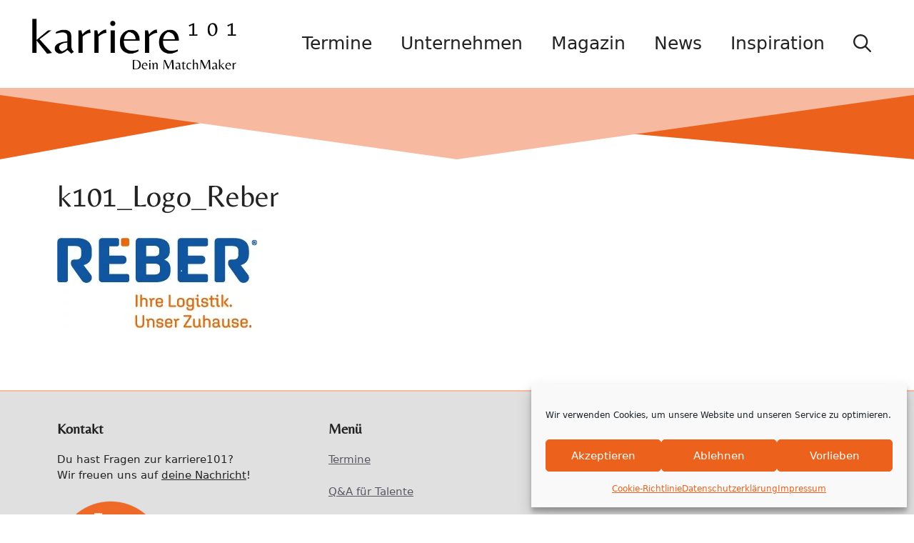

--- FILE ---
content_type: text/css; charset=utf-8
request_url: https://www.karriere101.de/wp-content/themes/karriere101de/style.css?ver=1653503793
body_size: 12
content:
/*
Theme Name: karriere101de
Version: 1.0
Description: A child theme of GeneratePress
Template: generatepress
Author: Administrator
*/
@import url("../generatepress/style.css");
/* Your awesome customization starts here */